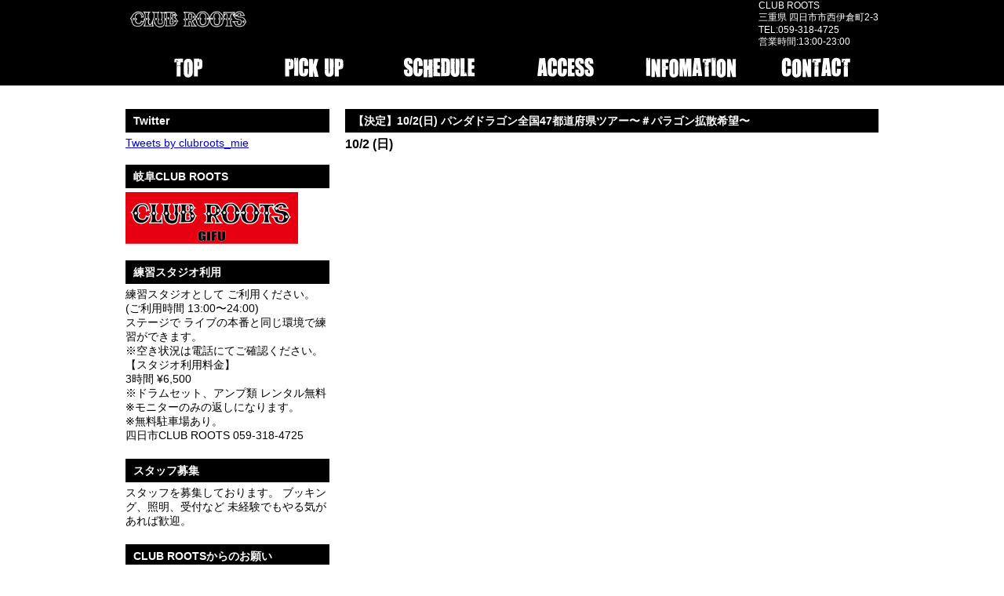

--- FILE ---
content_type: text/html; charset=UTF-8
request_url: http://club-roots-mie.com/news/%E3%80%90%E6%B1%BA%E5%AE%9A%E3%80%9110-2%E6%97%A5-%E3%83%91%E3%83%B3%E3%83%80%E3%83%89%E3%83%A9%E3%82%B4%E3%83%B3%E5%85%A8%E5%9B%BD47%E9%83%BD%E9%81%93%E5%BA%9C%E7%9C%8C%E3%83%84%E3%82%A2%E3%83%BC/
body_size: 6107
content:
<!DOCTYPE html>
<html>
<head>
<meta charset="UTF-8" />
<meta name="viewport" content="width=device-width, initial-scale=1"/>
<link rel="stylesheet" href="http://club-roots-mie.com/wp-content/themes/roots/css/reset.css"/>
<link rel="stylesheet" href="http://club-roots-mie.com/wp-content/themes/roots/roots.css"/>
<link rel="stylesheet" href="http://club-roots-mie.com/wp-content/themes/roots/css/lightbox.css"/>
<link rel="stylesheet" href="http://club-roots-mie.com/wp-content/themes/roots/style.css">
<script src="http://club-roots-mie.com/wp-content/themes/roots/js/jquery-1.11.0.min.js"></script>
<script src="http://club-roots-mie.com/wp-content/themes/roots/js/jquery.slicknav.min.js"></script>
<script src="http://club-roots-mie.com/wp-content/themes/roots/js/lightbox.js"></script>
<link rel="stylesheet" href="http://club-roots-mie.com/wp-content/themes/roots/css/slicknav.css" type="text/css" media="all"/>
<link rel="shortcut icon" href="http://club-roots-mie.com/wp-content/themes/roots/favicon.ico" />
<link rel="apple-touch-icon" href="http://club-roots-mie.com/wp-content/themes/roots/wcicon.png" />
<title>Club-roots</title>
<meta name='robots' content='max-image-preview:large' />
<link rel='dns-prefetch' href='//s.w.org' />
<link rel="alternate" type="application/rss+xml" title="Club-roots &raquo; 【決定】10/2(日) パンダドラゴン全国47都道府県ツアー〜＃パラゴン拡散希望〜 のコメントのフィード" href="http://club-roots-mie.com/news/%e3%80%90%e6%b1%ba%e5%ae%9a%e3%80%9110-2%e6%97%a5-%e3%83%91%e3%83%b3%e3%83%80%e3%83%89%e3%83%a9%e3%82%b4%e3%83%b3%e5%85%a8%e5%9b%bd47%e9%83%bd%e9%81%93%e5%ba%9c%e7%9c%8c%e3%83%84%e3%82%a2%e3%83%bc/feed/" />
		<script type="text/javascript">
			window._wpemojiSettings = {"baseUrl":"https:\/\/s.w.org\/images\/core\/emoji\/13.0.1\/72x72\/","ext":".png","svgUrl":"https:\/\/s.w.org\/images\/core\/emoji\/13.0.1\/svg\/","svgExt":".svg","source":{"concatemoji":"http:\/\/club-roots-mie.com\/wp-includes\/js\/wp-emoji-release.min.js?ver=5.7.14"}};
			!function(e,a,t){var n,r,o,i=a.createElement("canvas"),p=i.getContext&&i.getContext("2d");function s(e,t){var a=String.fromCharCode;p.clearRect(0,0,i.width,i.height),p.fillText(a.apply(this,e),0,0);e=i.toDataURL();return p.clearRect(0,0,i.width,i.height),p.fillText(a.apply(this,t),0,0),e===i.toDataURL()}function c(e){var t=a.createElement("script");t.src=e,t.defer=t.type="text/javascript",a.getElementsByTagName("head")[0].appendChild(t)}for(o=Array("flag","emoji"),t.supports={everything:!0,everythingExceptFlag:!0},r=0;r<o.length;r++)t.supports[o[r]]=function(e){if(!p||!p.fillText)return!1;switch(p.textBaseline="top",p.font="600 32px Arial",e){case"flag":return s([127987,65039,8205,9895,65039],[127987,65039,8203,9895,65039])?!1:!s([55356,56826,55356,56819],[55356,56826,8203,55356,56819])&&!s([55356,57332,56128,56423,56128,56418,56128,56421,56128,56430,56128,56423,56128,56447],[55356,57332,8203,56128,56423,8203,56128,56418,8203,56128,56421,8203,56128,56430,8203,56128,56423,8203,56128,56447]);case"emoji":return!s([55357,56424,8205,55356,57212],[55357,56424,8203,55356,57212])}return!1}(o[r]),t.supports.everything=t.supports.everything&&t.supports[o[r]],"flag"!==o[r]&&(t.supports.everythingExceptFlag=t.supports.everythingExceptFlag&&t.supports[o[r]]);t.supports.everythingExceptFlag=t.supports.everythingExceptFlag&&!t.supports.flag,t.DOMReady=!1,t.readyCallback=function(){t.DOMReady=!0},t.supports.everything||(n=function(){t.readyCallback()},a.addEventListener?(a.addEventListener("DOMContentLoaded",n,!1),e.addEventListener("load",n,!1)):(e.attachEvent("onload",n),a.attachEvent("onreadystatechange",function(){"complete"===a.readyState&&t.readyCallback()})),(n=t.source||{}).concatemoji?c(n.concatemoji):n.wpemoji&&n.twemoji&&(c(n.twemoji),c(n.wpemoji)))}(window,document,window._wpemojiSettings);
		</script>
		<style type="text/css">
img.wp-smiley,
img.emoji {
	display: inline !important;
	border: none !important;
	box-shadow: none !important;
	height: 1em !important;
	width: 1em !important;
	margin: 0 .07em !important;
	vertical-align: -0.1em !important;
	background: none !important;
	padding: 0 !important;
}
</style>
	<link rel='stylesheet' id='wp-block-library-css'  href='http://club-roots-mie.com/wp-includes/css/dist/block-library/style.min.css?ver=5.7.14' type='text/css' media='all' />
<link rel='stylesheet' id='contact-form-7-css'  href='http://club-roots-mie.com/wp-content/plugins/contact-form-7/includes/css/styles.css?ver=4.6' type='text/css' media='all' />
<link rel='stylesheet' id='jquery.lightbox.min.css-css'  href='http://club-roots-mie.com/wp-content/plugins/wp-jquery-lightbox/lightboxes/wp-jquery-lightbox/styles/lightbox.min.css?ver=2.3.4' type='text/css' media='all' />
<link rel='stylesheet' id='jqlb-overrides-css'  href='http://club-roots-mie.com/wp-content/plugins/wp-jquery-lightbox/lightboxes/wp-jquery-lightbox/styles/overrides.css?ver=2.3.4' type='text/css' media='all' />
<style id='jqlb-overrides-inline-css' type='text/css'>

			#outerImageContainer {
				box-shadow: 0 0 4px 2px rgba(0,0,0,.2);
			}
			#imageContainer{
				padding: 6px;
			}
			#imageDataContainer {
				box-shadow: none;
				z-index: auto;
			}
			#prevArrow,
			#nextArrow{
				background-color: rgba(255,255,255,.7;
				color: #000000;
			}
</style>
<script type='text/javascript' src='http://club-roots-mie.com/wp-includes/js/jquery/jquery.min.js?ver=3.5.1' id='jquery-core-js'></script>
<script type='text/javascript' src='http://club-roots-mie.com/wp-includes/js/jquery/jquery-migrate.min.js?ver=3.3.2' id='jquery-migrate-js'></script>
<link rel="https://api.w.org/" href="http://club-roots-mie.com/wp-json/" /><link rel="alternate" type="application/json" href="http://club-roots-mie.com/wp-json/wp/v2/posts/1127" /><link rel="EditURI" type="application/rsd+xml" title="RSD" href="http://club-roots-mie.com/xmlrpc.php?rsd" />
<link rel="wlwmanifest" type="application/wlwmanifest+xml" href="http://club-roots-mie.com/wp-includes/wlwmanifest.xml" /> 
<meta name="generator" content="WordPress 5.7.14" />
<link rel="canonical" href="http://club-roots-mie.com/news/%e3%80%90%e6%b1%ba%e5%ae%9a%e3%80%9110-2%e6%97%a5-%e3%83%91%e3%83%b3%e3%83%80%e3%83%89%e3%83%a9%e3%82%b4%e3%83%b3%e5%85%a8%e5%9b%bd47%e9%83%bd%e9%81%93%e5%ba%9c%e7%9c%8c%e3%83%84%e3%82%a2%e3%83%bc/" />
<link rel='shortlink' href='http://club-roots-mie.com/?p=1127' />
<link rel="alternate" type="application/json+oembed" href="http://club-roots-mie.com/wp-json/oembed/1.0/embed?url=http%3A%2F%2Fclub-roots-mie.com%2Fnews%2F%25e3%2580%2590%25e6%25b1%25ba%25e5%25ae%259a%25e3%2580%259110-2%25e6%2597%25a5-%25e3%2583%2591%25e3%2583%25b3%25e3%2583%2580%25e3%2583%2589%25e3%2583%25a9%25e3%2582%25b4%25e3%2583%25b3%25e5%2585%25a8%25e5%259b%25bd47%25e9%2583%25bd%25e9%2581%2593%25e5%25ba%259c%25e7%259c%258c%25e3%2583%2584%25e3%2582%25a2%25e3%2583%25bc%2F" />
<link rel="alternate" type="text/xml+oembed" href="http://club-roots-mie.com/wp-json/oembed/1.0/embed?url=http%3A%2F%2Fclub-roots-mie.com%2Fnews%2F%25e3%2580%2590%25e6%25b1%25ba%25e5%25ae%259a%25e3%2580%259110-2%25e6%2597%25a5-%25e3%2583%2591%25e3%2583%25b3%25e3%2583%2580%25e3%2583%2589%25e3%2583%25a9%25e3%2582%25b4%25e3%2583%25b3%25e5%2585%25a8%25e5%259b%25bd47%25e9%2583%25bd%25e9%2581%2593%25e5%25ba%259c%25e7%259c%258c%25e3%2583%2584%25e3%2582%25a2%25e3%2583%25bc%2F&#038;format=xml" />
<script>
	$(function(){
		$('#menu').slicknav({
			 label: 'MENU', //デフォルトは'MENU'
			 duration: 200, //アニメーションのスピード
			 prependTo: "#sp-menu", //指定した要素内にメニュー表示 デフォルトはbody
			});
	});
</script>
</head>
<body class="post-template-default single single-post postid-1127 single-format-standard">
<div id="container">

	<!-- ヘッダー -->
	<header>
		<div id="header-wrap">
			<div id="header-main" class="inner">
				<!-- ロゴ -->
				<div id="main-title">
									<img src="http://club-roots-mie.com/wp-content/themes/roots/img/logo.svg" width="160"/>
								</div>
				
				<div id="header-info">
					<p>CLUB ROOTS</p>
					<p>三重県 四日市市西伊倉町2-3</p>
					<p>TEL:059-318-4725</p>
<p>営業時間:13:00-23:00</p>
				</div>
			</div>
		</div>
	</header>

		
	<!-- メインメニュー -->
	<nav id="main-nav">
		<div id="main-menu" class="inner">
			<ul id="menu">
<li class="menu-item"><a href="http://club-roots-mie.com/" data-label="TOP"><img src="http://club-roots-mie.com/wp-content/themes/roots/img/menu_top.png" alt="TOP"></a></li>
<li class="menu-item"><a href="http://club-roots-mie.com/pickup/" data-label="PICK UP"><img src="http://club-roots-mie.com/wp-content/themes/roots/img/menu_pickup.png" alt="PICK UP"></a></li>
<li class="menu-item"><a href="http://club-roots-mie.com/schedule/" data-label="SCHE DULE"><img src="http://club-roots-mie.com/wp-content/themes/roots/img/menu_schedule.png" alt="SCHE DULE"></a></li>
<li class="menu-item"><a href="http://club-roots-mie.com/access/" data-label="ACCESS"><img src="http://club-roots-mie.com/wp-content/themes/roots/img/menu_access.png" alt="ACCESS"></a></li>
<li class="menu-item"><a href="#" data-label="INFOMATION"><img src="http://club-roots-mie.com/wp-content/themes/roots/img/menu_info.png" alt="INFOMATION"></a><ul class="sub-menu"><li class="menu-item current"><a href="http://club-roots-mie.com/infomation/pricelist/">RENT HALL</a></li>
<li class="menu-item current"><a href="http://club-roots-mie.com/infomation/shopdrawing/">FLOOR GUIDE</a></li>
<li class="menu-item current"><a href="http://club-roots-mie.com/infomation/equipment/">EQUIPMENT</a></li>
</ul>
</li>
<li class="menu-item"><a href="http://club-roots-mie.com/contact/" data-label="CONTACT"><img src="http://club-roots-mie.com/wp-content/themes/roots/img/menu_contact.png" alt="CONTACT"></a></li>
</ul>		</div>
	</nav>
	<div id="sp-menu">

	</div>	<div class="inner">

		<section id="contents">
			
		
						
			<h2>【決定】10/2(日) パンダドラゴン全国47都道府県ツアー〜＃パラゴン拡散希望〜</h2>
			
			
<p><strong>10/2 (日)</strong></p>



<h3></h3>



<p></p>



<p></p>



<h3></h3>



<p></p>



<h3></h3>
							
		</section>
		
		<aside id="side-menu">
	<article>
<h4 class="side_title">Twitter</h4>			<div class="textwidget"><a class="twitter-timeline" width="320px" height="400px" href="https://twitter.com/clubroots_mie?ref_src=twsrc%5Etfw">Tweets by clubroots_mie</a>
<script async src="https://platform.twitter.com/widgets.js" charset="utf-8"></script>
</div>
		</article>
<article>
<h4 class="side_title">岐阜CLUB ROOTS</h4><a href="http://www.club-roots.com" id="" target="_self" class="widget_sp_image-image-link" title="岐阜CLUB ROOTS" rel=""><img width="220" height="67" alt="岐阜CLUB ROOTS" class="attachment-thumbnail" style="max-width: 100%;" src="http://club-roots-mie.com/wp-content/uploads/2018/04/最新ROOTS-7-220x67.png" /></a></article>
<article>
<h4 class="side_title">練習スタジオ利用</h4>			<div class="textwidget"><p>練習スタジオとして ご利用ください。<br />
(ご利用時間 13:00〜24:00)<br />
ステージで ライブの本番と同じ環境で練習ができます。</p>
<p>※空き状況は電話にてご確認ください。</p>
<p>【スタジオ利用料金】<br />
3時間 ¥6,500</p>
<p>※ドラムセット、アンプ類 レンタル無料<br />
※モニターのみの返しになります。<br />
※無料駐車場あり。</p>
<p>四日市CLUB ROOTS 059-318-4725</p>
</div>
		</article>
<article>
<h4 class="side_title">スタッフ募集</h4>			<div class="textwidget">スタッフを募集しております。
ブッキング、照明、受付など
未経験でもやる気があれば歓迎。</div>
		</article>
<article>
<h4 class="side_title">CLUB ROOTSからのお願い</h4>			<div class="textwidget">お車でお越しの方や未成年者へのアルコール類の販売は固くお断りします。</div>
		</article>
<article>
<h4 class="side_title">迷惑駐車 違法駐車に対するお願い</h4>			<div class="textwidget">迷惑駐車、違法駐車は近隣の店舗、地域住民の方々に多大なご迷惑をお掛けしますので、一切ご遠慮ください。</div>
		</article>
<article>
<h4 class="side_title">新型コロナウイルス感染症対策にご協力お願いします。</h4><img width="250" height="353" alt="新型コロナウイルス感染症対策にご協力お願いします。" class="attachment-250x353" style="max-width: 100%;" src="http://club-roots-mie.com/wp-content/uploads/2022/03/コロナ感染防止-A4ポップ改定-scaled.jpg" /></article>
<article>
<h4 class="side_title">MUSIC UNITES AGAINST COVID-19</h4><a href="http://savelivehouse.com/" id="" target="_self" class="widget_sp_image-image-link" title="MUSIC UNITES AGAINST COVID-19" rel=""><img width="220" height="220" alt="MUSIC UNITES AGAINST COVID-19" class="attachment-thumbnail" style="max-width: 100%;" src="http://club-roots-mie.com/wp-content/uploads/2020/04/ITEMimage-1-1-220x220.jpg" /></a><div class="widget_sp_image-description" ><p>6月末日をもって終了となりました。<br />
沢山のご支援 心より感謝したします。<br />
また、ご提供いただきましたアーティストの皆様、運営の皆様、誠にありがとうございました。</p>
</div></article>
<article>
<h4 class="side_title">LIVE FORCE, LIVE HOUSE. </h4><a href="http://liveforcelivehouse.com/#/" id="" target="_self" class="widget_sp_image-image-link" title="LIVE FORCE, LIVE HOUSE. " rel=""><img width="224" height="224" alt="LIVE FORCE, LIVE HOUSE. " class="attachment-full" style="max-width: 100%;" src="http://club-roots-mie.com/wp-content/uploads/2020/06/yjimage.jpeg" /></a></article>
</aside>		
	</div>
</div>

<footer>
	<div id="footer-wrap" class="inner">
		<div id="footer-bunner">
			<a href="http://t.pia.jp/" id="" target="_blank" class="widget_sp_image-image-link" title=""><img width="30" height="30" alt="" class="attachment-30x30 aligncenter" style="max-width: 100%;" src="http://www.club-roots.com/wp-content/uploads/2015/11/imgres.jpg" /></a>
			<a href="http://l-tike.com/" id="" target="_blank" class="widget_sp_image-image-link" title=""><img width="80" height="25" alt="" class="attachment-80x25 aligncenter" style="max-width: 100%;" src="http://www.club-roots.com/wp-content/uploads/2015/11/19923c3e7b71b68c022d615b1658e052-e1447469278232.jpg" /></a>
			<a href="http://eplus.jp/sys/main.jsp" id="" target="_blank" class="widget_sp_image-image-link" title=""><img width="80" height="14" alt="" class="attachment-80x14" style="max-width: 100%;" src="http://www.club-roots.com/wp-content/uploads/2015/11/imgres.png" /></a>
			<a href="http://www.club-upset.com/" id="" target="_blank" class="widget_sp_image-image-link" title=""><img width="68" height="30" alt="" class="attachment-68x30" style="max-width: 100%;" src="http://www.club-roots.com/wp-content/uploads/2015/11/logo_index.gif" /></a>

		</div>
		<p id="copyright">&copy; 2015 CLUB ROOTS All Rights Reserved.</p>
	</div>
<script type='text/javascript' src='http://club-roots-mie.com/wp-content/plugins/contact-form-7/includes/js/jquery.form.min.js?ver=3.51.0-2014.06.20' id='jquery-form-js'></script>
<script type='text/javascript' id='contact-form-7-js-extra'>
/* <![CDATA[ */
var _wpcf7 = {"recaptcha":{"messages":{"empty":"\u3042\u306a\u305f\u304c\u30ed\u30dc\u30c3\u30c8\u3067\u306f\u306a\u3044\u3053\u3068\u3092\u8a3c\u660e\u3057\u3066\u304f\u3060\u3055\u3044\u3002"}}};
/* ]]> */
</script>
<script type='text/javascript' src='http://club-roots-mie.com/wp-content/plugins/contact-form-7/includes/js/scripts.js?ver=4.6' id='contact-form-7-js'></script>
<script type='text/javascript' src='http://club-roots-mie.com/wp-content/plugins/wp-jquery-lightbox/lightboxes/wp-jquery-lightbox/vendor/jquery.touchwipe.min.js?ver=2.3.4' id='wp-jquery-lightbox-swipe-js'></script>
<script type='text/javascript' src='http://club-roots-mie.com/wp-content/plugins/wp-jquery-lightbox/inc/purify.min.js?ver=2.3.4' id='wp-jquery-lightbox-purify-js'></script>
<script type='text/javascript' src='http://club-roots-mie.com/wp-content/plugins/wp-jquery-lightbox/lightboxes/wp-jquery-lightbox/vendor/panzoom.min.js?ver=2.3.4' id='wp-jquery-lightbox-panzoom-js'></script>
<script type='text/javascript' id='wp-jquery-lightbox-js-extra'>
/* <![CDATA[ */
var JQLBSettings = {"showTitle":"1","useAltForTitle":"1","showCaption":"1","showNumbers":"1","fitToScreen":"1","resizeSpeed":"400","showDownload":"","navbarOnTop":"","marginSize":"0","mobileMarginSize":"20","slideshowSpeed":"4000","allowPinchZoom":"1","borderSize":"6","borderColor":"#fff","overlayColor":"#fff","overlayOpacity":"0.7","newNavStyle":"1","fixedNav":"1","showInfoBar":"0","prevLinkTitle":"\u524d\u306e\u753b\u50cf","nextLinkTitle":"\u6b21\u306e\u753b\u50cf","closeTitle":"\u30ae\u30e3\u30e9\u30ea\u30fc\u3092\u9589\u3058\u308b","image":"\u753b\u50cf ","of":"\u306e","download":"\u30c0\u30a6\u30f3\u30ed\u30fc\u30c9","pause":"(\u30b9\u30e9\u30a4\u30c9\u30b7\u30e7\u30fc\u3092\u4e00\u6642\u505c\u6b62\u3059\u308b)","play":"(\u30b9\u30e9\u30a4\u30c9\u30b7\u30e7\u30fc\u3092\u518d\u751f\u3059\u308b)"};
/* ]]> */
</script>
<script type='text/javascript' src='http://club-roots-mie.com/wp-content/plugins/wp-jquery-lightbox/lightboxes/wp-jquery-lightbox/jquery.lightbox.js?ver=2.3.4' id='wp-jquery-lightbox-js'></script>
<script type='text/javascript' src='http://club-roots-mie.com/wp-includes/js/wp-embed.min.js?ver=5.7.14' id='wp-embed-js'></script>
</footer>

</body>
</html>

--- FILE ---
content_type: text/css
request_url: http://club-roots-mie.com/wp-content/themes/roots/css/reset.css
body_size: 531
content:


@charset "utf-8";

/* -----------------------------------------------------------

 Style Info:	reset style sheet

----------------------------------------------------------- */

body {
	padding: 0;
	margin: 0;
}
h1,h2,h3,h4,h5,h6 {
	font-size: 100%;
	padding: 0;
	margin: 0;
	word-break: break-all;
}
div,dl,dt,dd,p,form {
	padding: 0;
	margin: 0;
	word-break: break-all;
}
input,select,button,textarea {
	font-size: 100%;
	line-height: normal;
	vertical-align: middle;
	padding: 0;
	margin: 0;
}
table,tr,th,td {
	padding: 0;
	margin: 0;
}
table {
	font-size: inherit;
	border-collapse: collapse;
	border-spacing: 0;
}
tr,th,td {
	font-size: 100%;
	text-align: left;
	vertical-align: top;
}
ol,ul,li {
	list-style-type: none;
	padding: 0;
	margin: 0;
}
address,em,strong {
	font-style: normal;
	font-weight: bold;
}
img {
	vertical-align: bottom;
	border: 0;
}

/*------------------------------------------------
	assets
--------------------------------------------------*/

a {
	overflow: hidden;
	outline: none;
}
.clearfix:after {
	content: ".";
	display: block;
	clear: both;
	height: 0;
	line-height: 0;
	font-size: 0;
	visibility: hidden;
}
.clearfix {
	_height: 1px;
	min-height: 1px;
	*zoom: 1;
}
* html .clearfix {
	height: 1%;
	display: inline-block;
}



--- FILE ---
content_type: text/css
request_url: http://club-roots-mie.com/wp-content/themes/roots/style.css
body_size: 1429
content:
/*
Theme Name: Club-roots
Theme URL: http://club-roots-mie.com/
Description: Club-roots四日市のテンプレートです。
*/
/***************************************
*	出演者画像
****************************************/
div#actor-area {
	display: table;
	border-collapse: separate;
	border-spacing: 5px 0;
	margin-bottom: 10px;
	width: 100%;
}

.artist-img {
   width: 33.3333%;
    display: table-cell;
    background: #f1f1f1;
    vertical-align: middle;
    text-align: center;
}

.artist-img img{
	max-width: 100%;
}
/***************************************
*	機材リスト
****************************************/

table.system-table {
	width:100%;
}
table.lsystem-table {
	width:100%;
}
/* お問合せ*/
table#t-price {
	width:100%;
}

/* レンタル機材*/
table#rental {
	width:100%;
}
table#rental thead {
	display:none;
}
/* お問合せ*/
.required {
	color:red;
}
.center {
	text-align:center;
}


/***************************************
*	お問合せ - 入力フォーム
****************************************/
table#contact {
	width:100%;
	margin : 20px 0;
}
input[type="text"],
input[type="email"],
input[type="tel"],
textarea,select{
	width: 100%;
	background-color: #f9f9f9;
	color: #000;
	border :1px solid #e5e5e5;
}
input[type="text"],
input[type="email"],
input[type="tel"]{
	height:20px;
}
textarea {
	resize: vertical;
}
input[type="submit"]{
	border: 1px solid #333;
	background: #333;
	color: #fff; 
	-webkit-border-radius: 4px;
	-moz-border-radius: 4px;
	border-radius: 4px;
	padding: 3px 20px; 
	cursor: pointer; 
	display: inline-block;
}

.wpcf7 span.wpcf7-not-valid-tip {
	display: none;
}
.wpcf7 .wpcf7-not-valid {
	background: pink;
}
.wpcf7 .wpcf7-response-output {
	margin: 10px 0 0;
	padding: 8px 35px 8px 14px;
	text-shadow: 0 1px 0 rgba(255, 255, 255, 0.5);
	-webkit-border-radius: 4px;
	-moz-border-radius: 4px;
	border-radius: 4px;
}
.wpcf7 .wpcf7-validation-errors {
	color: #B94A48;
	background-color: #F2DEDE;
	border: 1px solid #EED3D7;
}
.wpcf7 .wpcf7-mail-sent-ok {
	color: #3A87AD;
	background-color: #D9EDF7;
	border: 1px solid #BCE8F1;
}


/***************************************
*	960px以下
****************************************/
@media only screen and (max-width: 959px) {

    table#contact td {
padding :10px 10px;
    }
input[type="text"],
input[type="email"],
input[type="tel"]{
    height:30px;
}

/* 料金表*/
table#t-price {
border-collapse: collapse;
border : 1px solid #000000;
}
table#t-price th {
display:none;
}
table#t-price tbody .week{
    background-color: #333333;
    color: #ffffff;
    text-align: center;
}
table#t-price tbody td:before {
        margin-right: 5px;
color:#333333;
        font-weight: bold; 
}
table#t-price tbody td:nth-of-type(2):before {
    content: "時間:";
}
table#t-price tbody td:nth-of-type(3):before {
    content: "料金:";
}
table#t-price tbody td:nth-of-type(4):before {
    content: "延長料金:";
}

/* レンタル機材*/
table#rental  tbody td:before {
        margin-right: 5px;
color:#333333;
        font-weight: bold; 
}
table#rental tbody td:nth-of-type(2):before {
    content: "料金:";
}

	/***************************************
	*	機材リスト
	****************************************/
	table.system-table thead {
		display:none;
	}
	table.system-table tbody .type{
		background-color: #333333;
		color: #ffffff;
		text-align: center;
	}
	table.system-table tbody td:before {
		margin-right: 5px;
		color:#333333;
		font-weight: bold; 
	}




table.system-table th 
, table.system-table td{
    display:table-cell !important;

}
table.system-table th {
    width:60px;
}
table.system-table th
, table.system-table td{
   border:1px solid #000000;
}
.system {
	margin-bottom:20px;
}
.system h4 {
	background:#333333;
	color:#ffffff;
	text-align:center;
}
.system-box {
	padding:10px;
border: 1px solid #000000;
}


}